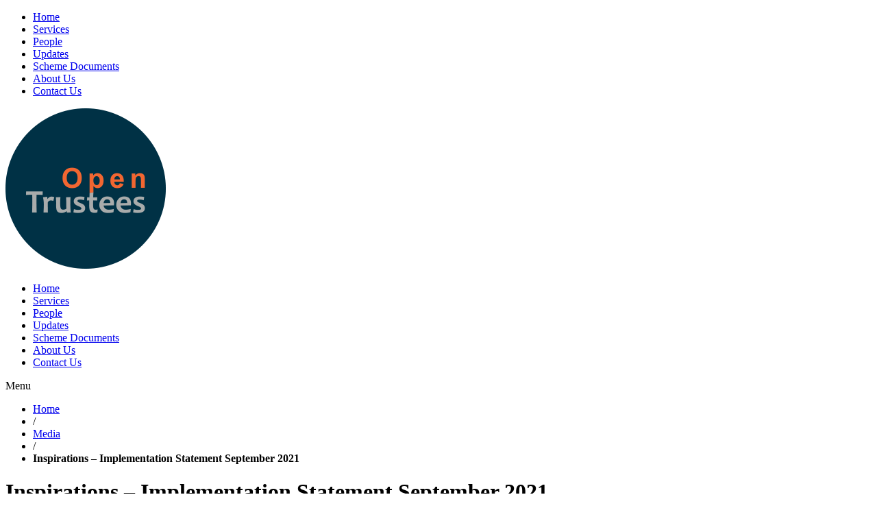

--- FILE ---
content_type: text/html; charset=UTF-8
request_url: https://www.opentrustees.com/inspirations-implementation-statement-september-2021/
body_size: 5822
content:
<!doctype html>
<!--[if IE 8 ]><html
lang=en-GB class="no-js ie8 oldie"> <![endif]-->
<!--[if IE 9 ]><html
lang=en-GB class="no-js ie9 oldie"> <![endif]-->
<!--[if (gte IE 10)|(gt IEMobile 7)|!(IEMobile)|!(IE)]><!--><html
lang=en-GB class=normal><!--<![endif]--><head><meta
charset="UTF-8"><title>Inspirations - Implementation Statement September 2021 - Open Trustees : Open Trustees</title><link
href=https://www.opentrustees.com/wp-content/themes/oc-open-theme/img/icons/favicon.ico rel="shortcut icon"><link
href=https://www.opentrustees.com/wp-content/themes/oc-open-theme/img/icons/touch.png rel=apple-touch-icon-precomposed><meta
http-equiv="X-UA-Compatible" content="IE=edge,chrome=1"><meta
name="viewport" content="width=device-width, initial-scale=1.0"><meta
name="description" content="Just another Osborne Clarke Network Sites site"><meta
name='robots' content='index, follow, max-image-preview:large, max-snippet:-1, max-video-preview:-1'><link
rel=canonical href=https://www.opentrustees.com/inspirations-implementation-statement-september-2021/ ><meta
property="og:locale" content="en_GB"><meta
property="og:type" content="article"><meta
property="og:title" content="Inspirations - Implementation Statement September 2021 - Open Trustees"><meta
property="og:description" content="Inspirations - Implementation Statement September 2021"><meta
property="og:url" content="https://www.opentrustees.com/inspirations-implementation-statement-september-2021/"><meta
property="og:site_name" content="Open Trustees"><meta
name="twitter:card" content="summary_large_image"><meta
name="twitter:site" content="@OpenTrustees"> <script type=application/ld+json class=yoast-schema-graph>{"@context":"https://schema.org","@graph":[{"@type":"WebPage","@id":"https://www.opentrustees.com/inspirations-implementation-statement-september-2021/","url":"https://www.opentrustees.com/inspirations-implementation-statement-september-2021/","name":"Inspirations - Implementation Statement September 2021 - Open Trustees","isPartOf":{"@id":"https://www.opentrustees.com/#website"},"primaryImageOfPage":{"@id":"https://www.opentrustees.com/inspirations-implementation-statement-september-2021/#primaryimage"},"image":{"@id":"https://www.opentrustees.com/inspirations-implementation-statement-september-2021/#primaryimage"},"thumbnailUrl":"","datePublished":"2022-04-06T15:40:38+00:00","dateModified":"2022-04-06T15:40:38+00:00","breadcrumb":{"@id":"https://www.opentrustees.com/inspirations-implementation-statement-september-2021/#breadcrumb"},"inLanguage":"en-GB","potentialAction":[{"@type":"ReadAction","target":["https://www.opentrustees.com/inspirations-implementation-statement-september-2021/"]}]},{"@type":"ImageObject","inLanguage":"en-GB","@id":"https://www.opentrustees.com/inspirations-implementation-statement-september-2021/#primaryimage","url":"","contentUrl":""},{"@type":"BreadcrumbList","@id":"https://www.opentrustees.com/inspirations-implementation-statement-september-2021/#breadcrumb","itemListElement":[{"@type":"ListItem","position":1,"name":"Home","item":"https://www.opentrustees.com/"},{"@type":"ListItem","position":2,"name":"Inspirations &#8211; Implementation Statement September 2021"}]},{"@type":"WebSite","@id":"https://www.opentrustees.com/#website","url":"https://www.opentrustees.com/","name":"Open Trustees","description":"Just another Osborne Clarke Network Sites site","publisher":{"@id":"https://www.opentrustees.com/#organization"},"potentialAction":[{"@type":"SearchAction","target":{"@type":"EntryPoint","urlTemplate":"https://www.opentrustees.com/?s={search_term_string}"},"query-input":"required name=search_term_string"}],"inLanguage":"en-GB"},{"@type":"Organization","@id":"https://www.opentrustees.com/#organization","name":"Open Trustees","url":"https://www.opentrustees.com/","logo":{"@type":"ImageObject","inLanguage":"en-GB","@id":"https://www.opentrustees.com/#/schema/logo/image/","url":"https://www.opentrustees.com/wp-content/uploads/sites/14/2020/01/open-trustees-logo-trns.png","contentUrl":"https://www.opentrustees.com/wp-content/uploads/sites/14/2020/01/open-trustees-logo-trns.png","width":234,"height":234,"caption":"Open Trustees"},"image":{"@id":"https://www.opentrustees.com/#/schema/logo/image/"},"sameAs":["https://x.com/OpenTrustees","https://www.linkedin.com/company/opentrustees"]}]}</script> <link
rel=dns-prefetch href=//scripts.simpleanalyticscdn.com><link
rel=dns-prefetch href=//maps.googleapis.com>
 <script>/*<![CDATA[*/window._wpemojiSettings = {"baseUrl":"https:\/\/s.w.org\/images\/core\/emoji\/15.0.3\/72x72\/","ext":".png","svgUrl":"https:\/\/s.w.org\/images\/core\/emoji\/15.0.3\/svg\/","svgExt":".svg","source":{"concatemoji":"https:\/\/www.opentrustees.com\/wp-includes\/js\/wp-emoji-release.min.js?ver=6.6"}};
/*! This file is auto-generated */
!function(i,n){var o,s,e;function c(e){try{var t={supportTests:e,timestamp:(new Date).valueOf()};sessionStorage.setItem(o,JSON.stringify(t))}catch(e){}}function p(e,t,n){e.clearRect(0,0,e.canvas.width,e.canvas.height),e.fillText(t,0,0);var t=new Uint32Array(e.getImageData(0,0,e.canvas.width,e.canvas.height).data),r=(e.clearRect(0,0,e.canvas.width,e.canvas.height),e.fillText(n,0,0),new Uint32Array(e.getImageData(0,0,e.canvas.width,e.canvas.height).data));return t.every(function(e,t){return e===r[t]})}function u(e,t,n){switch(t){case"flag":return n(e,"\ud83c\udff3\ufe0f\u200d\u26a7\ufe0f","\ud83c\udff3\ufe0f\u200b\u26a7\ufe0f")?!1:!n(e,"\ud83c\uddfa\ud83c\uddf3","\ud83c\uddfa\u200b\ud83c\uddf3")&&!n(e,"\ud83c\udff4\udb40\udc67\udb40\udc62\udb40\udc65\udb40\udc6e\udb40\udc67\udb40\udc7f","\ud83c\udff4\u200b\udb40\udc67\u200b\udb40\udc62\u200b\udb40\udc65\u200b\udb40\udc6e\u200b\udb40\udc67\u200b\udb40\udc7f");case"emoji":return!n(e,"\ud83d\udc26\u200d\u2b1b","\ud83d\udc26\u200b\u2b1b")}return!1}function f(e,t,n){var r="undefined"!=typeof WorkerGlobalScope&&self instanceof WorkerGlobalScope?new OffscreenCanvas(300,150):i.createElement("canvas"),a=r.getContext("2d",{willReadFrequently:!0}),o=(a.textBaseline="top",a.font="600 32px Arial",{});return e.forEach(function(e){o[e]=t(a,e,n)}),o}function t(e){var t=i.createElement("script");t.src=e,t.defer=!0,i.head.appendChild(t)}"undefined"!=typeof Promise&&(o="wpEmojiSettingsSupports",s=["flag","emoji"],n.supports={everything:!0,everythingExceptFlag:!0},e=new Promise(function(e){i.addEventListener("DOMContentLoaded",e,{once:!0})}),new Promise(function(t){var n=function(){try{var e=JSON.parse(sessionStorage.getItem(o));if("object"==typeof e&&"number"==typeof e.timestamp&&(new Date).valueOf()<e.timestamp+604800&&"object"==typeof e.supportTests)return e.supportTests}catch(e){}return null}();if(!n){if("undefined"!=typeof Worker&&"undefined"!=typeof OffscreenCanvas&&"undefined"!=typeof URL&&URL.createObjectURL&&"undefined"!=typeof Blob)try{var e="postMessage("+f.toString()+"("+[JSON.stringify(s),u.toString(),p.toString()].join(",")+"));",r=new Blob([e],{type:"text/javascript"}),a=new Worker(URL.createObjectURL(r),{name:"wpTestEmojiSupports"});return void(a.onmessage=function(e){c(n=e.data),a.terminate(),t(n)})}catch(e){}c(n=f(s,u,p))}t(n)}).then(function(e){for(var t in e)n.supports[t]=e[t],n.supports.everything=n.supports.everything&&n.supports[t],"flag"!==t&&(n.supports.everythingExceptFlag=n.supports.everythingExceptFlag&&n.supports[t]);n.supports.everythingExceptFlag=n.supports.everythingExceptFlag&&!n.supports.flag,n.DOMReady=!1,n.readyCallback=function(){n.DOMReady=!0}}).then(function(){return e}).then(function(){var e;n.supports.everything||(n.readyCallback(),(e=n.source||{}).concatemoji?t(e.concatemoji):e.wpemoji&&e.twemoji&&(t(e.twemoji),t(e.wpemoji)))}))}((window,document),window._wpemojiSettings);/*]]>*/</script> <style id=wp-emoji-styles-inline-css>img.wp-smiley, img.emoji {
		display: inline !important;
		border: none !important;
		box-shadow: none !important;
		height: 1em !important;
		width: 1em !important;
		margin: 0 0.07em !important;
		vertical-align: -0.1em !important;
		background: none !important;
		padding: 0 !important;
	}</style><link
rel=stylesheet id=wp-block-library-css href='https://www.opentrustees.com/wp-includes/css/dist/block-library/style.min.css?ver=6.6' media=all><style id=classic-theme-styles-inline-css>/*! This file is auto-generated */
.wp-block-button__link{color:#fff;background-color:#32373c;border-radius:9999px;box-shadow:none;text-decoration:none;padding:calc(.667em + 2px) calc(1.333em + 2px);font-size:1.125em}.wp-block-file__button{background:#32373c;color:#fff;text-decoration:none}</style><style id=global-styles-inline-css>/*<![CDATA[*/:root{--wp--preset--aspect-ratio--square: 1;--wp--preset--aspect-ratio--4-3: 4/3;--wp--preset--aspect-ratio--3-4: 3/4;--wp--preset--aspect-ratio--3-2: 3/2;--wp--preset--aspect-ratio--2-3: 2/3;--wp--preset--aspect-ratio--16-9: 16/9;--wp--preset--aspect-ratio--9-16: 9/16;--wp--preset--color--black: #000000;--wp--preset--color--cyan-bluish-gray: #abb8c3;--wp--preset--color--white: #ffffff;--wp--preset--color--pale-pink: #f78da7;--wp--preset--color--vivid-red: #cf2e2e;--wp--preset--color--luminous-vivid-orange: #ff6900;--wp--preset--color--luminous-vivid-amber: #fcb900;--wp--preset--color--light-green-cyan: #7bdcb5;--wp--preset--color--vivid-green-cyan: #00d084;--wp--preset--color--pale-cyan-blue: #8ed1fc;--wp--preset--color--vivid-cyan-blue: #0693e3;--wp--preset--color--vivid-purple: #9b51e0;--wp--preset--gradient--vivid-cyan-blue-to-vivid-purple: linear-gradient(135deg,rgba(6,147,227,1) 0%,rgb(155,81,224) 100%);--wp--preset--gradient--light-green-cyan-to-vivid-green-cyan: linear-gradient(135deg,rgb(122,220,180) 0%,rgb(0,208,130) 100%);--wp--preset--gradient--luminous-vivid-amber-to-luminous-vivid-orange: linear-gradient(135deg,rgba(252,185,0,1) 0%,rgba(255,105,0,1) 100%);--wp--preset--gradient--luminous-vivid-orange-to-vivid-red: linear-gradient(135deg,rgba(255,105,0,1) 0%,rgb(207,46,46) 100%);--wp--preset--gradient--very-light-gray-to-cyan-bluish-gray: linear-gradient(135deg,rgb(238,238,238) 0%,rgb(169,184,195) 100%);--wp--preset--gradient--cool-to-warm-spectrum: linear-gradient(135deg,rgb(74,234,220) 0%,rgb(151,120,209) 20%,rgb(207,42,186) 40%,rgb(238,44,130) 60%,rgb(251,105,98) 80%,rgb(254,248,76) 100%);--wp--preset--gradient--blush-light-purple: linear-gradient(135deg,rgb(255,206,236) 0%,rgb(152,150,240) 100%);--wp--preset--gradient--blush-bordeaux: linear-gradient(135deg,rgb(254,205,165) 0%,rgb(254,45,45) 50%,rgb(107,0,62) 100%);--wp--preset--gradient--luminous-dusk: linear-gradient(135deg,rgb(255,203,112) 0%,rgb(199,81,192) 50%,rgb(65,88,208) 100%);--wp--preset--gradient--pale-ocean: linear-gradient(135deg,rgb(255,245,203) 0%,rgb(182,227,212) 50%,rgb(51,167,181) 100%);--wp--preset--gradient--electric-grass: linear-gradient(135deg,rgb(202,248,128) 0%,rgb(113,206,126) 100%);--wp--preset--gradient--midnight: linear-gradient(135deg,rgb(2,3,129) 0%,rgb(40,116,252) 100%);--wp--preset--font-size--small: 13px;--wp--preset--font-size--medium: 20px;--wp--preset--font-size--large: 36px;--wp--preset--font-size--x-large: 42px;--wp--preset--spacing--20: 0.44rem;--wp--preset--spacing--30: 0.67rem;--wp--preset--spacing--40: 1rem;--wp--preset--spacing--50: 1.5rem;--wp--preset--spacing--60: 2.25rem;--wp--preset--spacing--70: 3.38rem;--wp--preset--spacing--80: 5.06rem;--wp--preset--shadow--natural: 6px 6px 9px rgba(0, 0, 0, 0.2);--wp--preset--shadow--deep: 12px 12px 50px rgba(0, 0, 0, 0.4);--wp--preset--shadow--sharp: 6px 6px 0px rgba(0, 0, 0, 0.2);--wp--preset--shadow--outlined: 6px 6px 0px -3px rgba(255, 255, 255, 1), 6px 6px rgba(0, 0, 0, 1);--wp--preset--shadow--crisp: 6px 6px 0px rgba(0, 0, 0, 1);}:where(.is-layout-flex){gap: 0.5em;}:where(.is-layout-grid){gap: 0.5em;}body .is-layout-flex{display: flex;}.is-layout-flex{flex-wrap: wrap;align-items: center;}.is-layout-flex > :is(*, div){margin: 0;}body .is-layout-grid{display: grid;}.is-layout-grid > :is(*, div){margin: 0;}:where(.wp-block-columns.is-layout-flex){gap: 2em;}:where(.wp-block-columns.is-layout-grid){gap: 2em;}:where(.wp-block-post-template.is-layout-flex){gap: 1.25em;}:where(.wp-block-post-template.is-layout-grid){gap: 1.25em;}.has-black-color{color: var(--wp--preset--color--black) !important;}.has-cyan-bluish-gray-color{color: var(--wp--preset--color--cyan-bluish-gray) !important;}.has-white-color{color: var(--wp--preset--color--white) !important;}.has-pale-pink-color{color: var(--wp--preset--color--pale-pink) !important;}.has-vivid-red-color{color: var(--wp--preset--color--vivid-red) !important;}.has-luminous-vivid-orange-color{color: var(--wp--preset--color--luminous-vivid-orange) !important;}.has-luminous-vivid-amber-color{color: var(--wp--preset--color--luminous-vivid-amber) !important;}.has-light-green-cyan-color{color: var(--wp--preset--color--light-green-cyan) !important;}.has-vivid-green-cyan-color{color: var(--wp--preset--color--vivid-green-cyan) !important;}.has-pale-cyan-blue-color{color: var(--wp--preset--color--pale-cyan-blue) !important;}.has-vivid-cyan-blue-color{color: var(--wp--preset--color--vivid-cyan-blue) !important;}.has-vivid-purple-color{color: var(--wp--preset--color--vivid-purple) !important;}.has-black-background-color{background-color: var(--wp--preset--color--black) !important;}.has-cyan-bluish-gray-background-color{background-color: var(--wp--preset--color--cyan-bluish-gray) !important;}.has-white-background-color{background-color: var(--wp--preset--color--white) !important;}.has-pale-pink-background-color{background-color: var(--wp--preset--color--pale-pink) !important;}.has-vivid-red-background-color{background-color: var(--wp--preset--color--vivid-red) !important;}.has-luminous-vivid-orange-background-color{background-color: var(--wp--preset--color--luminous-vivid-orange) !important;}.has-luminous-vivid-amber-background-color{background-color: var(--wp--preset--color--luminous-vivid-amber) !important;}.has-light-green-cyan-background-color{background-color: var(--wp--preset--color--light-green-cyan) !important;}.has-vivid-green-cyan-background-color{background-color: var(--wp--preset--color--vivid-green-cyan) !important;}.has-pale-cyan-blue-background-color{background-color: var(--wp--preset--color--pale-cyan-blue) !important;}.has-vivid-cyan-blue-background-color{background-color: var(--wp--preset--color--vivid-cyan-blue) !important;}.has-vivid-purple-background-color{background-color: var(--wp--preset--color--vivid-purple) !important;}.has-black-border-color{border-color: var(--wp--preset--color--black) !important;}.has-cyan-bluish-gray-border-color{border-color: var(--wp--preset--color--cyan-bluish-gray) !important;}.has-white-border-color{border-color: var(--wp--preset--color--white) !important;}.has-pale-pink-border-color{border-color: var(--wp--preset--color--pale-pink) !important;}.has-vivid-red-border-color{border-color: var(--wp--preset--color--vivid-red) !important;}.has-luminous-vivid-orange-border-color{border-color: var(--wp--preset--color--luminous-vivid-orange) !important;}.has-luminous-vivid-amber-border-color{border-color: var(--wp--preset--color--luminous-vivid-amber) !important;}.has-light-green-cyan-border-color{border-color: var(--wp--preset--color--light-green-cyan) !important;}.has-vivid-green-cyan-border-color{border-color: var(--wp--preset--color--vivid-green-cyan) !important;}.has-pale-cyan-blue-border-color{border-color: var(--wp--preset--color--pale-cyan-blue) !important;}.has-vivid-cyan-blue-border-color{border-color: var(--wp--preset--color--vivid-cyan-blue) !important;}.has-vivid-purple-border-color{border-color: var(--wp--preset--color--vivid-purple) !important;}.has-vivid-cyan-blue-to-vivid-purple-gradient-background{background: var(--wp--preset--gradient--vivid-cyan-blue-to-vivid-purple) !important;}.has-light-green-cyan-to-vivid-green-cyan-gradient-background{background: var(--wp--preset--gradient--light-green-cyan-to-vivid-green-cyan) !important;}.has-luminous-vivid-amber-to-luminous-vivid-orange-gradient-background{background: var(--wp--preset--gradient--luminous-vivid-amber-to-luminous-vivid-orange) !important;}.has-luminous-vivid-orange-to-vivid-red-gradient-background{background: var(--wp--preset--gradient--luminous-vivid-orange-to-vivid-red) !important;}.has-very-light-gray-to-cyan-bluish-gray-gradient-background{background: var(--wp--preset--gradient--very-light-gray-to-cyan-bluish-gray) !important;}.has-cool-to-warm-spectrum-gradient-background{background: var(--wp--preset--gradient--cool-to-warm-spectrum) !important;}.has-blush-light-purple-gradient-background{background: var(--wp--preset--gradient--blush-light-purple) !important;}.has-blush-bordeaux-gradient-background{background: var(--wp--preset--gradient--blush-bordeaux) !important;}.has-luminous-dusk-gradient-background{background: var(--wp--preset--gradient--luminous-dusk) !important;}.has-pale-ocean-gradient-background{background: var(--wp--preset--gradient--pale-ocean) !important;}.has-electric-grass-gradient-background{background: var(--wp--preset--gradient--electric-grass) !important;}.has-midnight-gradient-background{background: var(--wp--preset--gradient--midnight) !important;}.has-small-font-size{font-size: var(--wp--preset--font-size--small) !important;}.has-medium-font-size{font-size: var(--wp--preset--font-size--medium) !important;}.has-large-font-size{font-size: var(--wp--preset--font-size--large) !important;}.has-x-large-font-size{font-size: var(--wp--preset--font-size--x-large) !important;}
:where(.wp-block-post-template.is-layout-flex){gap: 1.25em;}:where(.wp-block-post-template.is-layout-grid){gap: 1.25em;}
:where(.wp-block-columns.is-layout-flex){gap: 2em;}:where(.wp-block-columns.is-layout-grid){gap: 2em;}
:root :where(.wp-block-pullquote){font-size: 1.5em;line-height: 1.6;}/*]]>*/</style><link
rel=stylesheet id=oc_open-css href='https://www.opentrustees.com/wp-content/themes/oc-open-theme/assets/css/screen.css?ver=1.0' media=all> <script src="https://www.opentrustees.com/wp-includes/js/jquery/jquery.min.js?ver=3.7.1" id=jquery-core-js></script> <script src="https://www.opentrustees.com/wp-includes/js/jquery/jquery-migrate.min.js?ver=3.4.1" id=jquery-migrate-js></script> <script src="https://www.opentrustees.com/wp-content/themes/oc-open-theme/assets/js/oc_open_theme.core.js?ver=1.0.0" id=oc_openscripts-js></script> <script src="https://www.opentrustees.com/wp-content/themes/oc-open-theme/assets/js/lib/slick.min.js?ver=6.6" id=slick-js></script> <link
rel=https://api.w.org/ href=https://www.opentrustees.com/wp-json/ ><link
rel=alternate title=JSON type=application/json href=https://www.opentrustees.com/wp-json/wp/v2/media/840><link
rel=alternate title="oEmbed (JSON)" type=application/json+oembed href="https://www.opentrustees.com/wp-json/oembed/1.0/embed?url=https%3A%2F%2Fwww.opentrustees.com%2Finspirations-implementation-statement-september-2021%2F"><link
rel=alternate title="oEmbed (XML)" type=text/xml+oembed href="https://www.opentrustees.com/wp-json/oembed/1.0/embed?url=https%3A%2F%2Fwww.opentrustees.com%2Finspirations-implementation-statement-september-2021%2F&#038;format=xml"> <script src='https://oc-insights.com/?dm=cff93a8145783522f504b9ca8d859fbe&amp;action=load&amp;blogid=14&amp;siteid=1&amp;t=1760509707&amp;back=https%3A%2F%2Fwww.opentrustees.com%2Finspirations-implementation-statement-september-2021%2F'></script>  <script>(function(w,d,s,l,i){w[l]=w[l]||[];w[l].push({'gtm.start':
	new Date().getTime(),event:'gtm.js'});var f=d.getElementsByTagName(s)[0],
	j=d.createElement(s),dl=l!='dataLayer'?'&l='+l:'';j.async=true;j.src=
	'https://www.googletagmanager.com/gtm.js?id='+i+dl;f.parentNode.insertBefore(j,f);
	})(window,document,'script','dataLayer','GTM-N4HWDBN');</script> </head><body
class="attachment attachment-template-default single single-attachment postid-840 attachmentid-840 attachment-pdf inspirations-implementation-statement-september-2021"><div
class=mobile-menu><nav><ul><li
id=menu-item-17 class="menu-item menu-item-type-post_type menu-item-object-page menu-item-home menu-item-17"><a
href=https://www.opentrustees.com/ >Home</a></li>
<li
id=menu-item-160 class="menu-item menu-item-type-post_type menu-item-object-page menu-item-160"><a
href=https://www.opentrustees.com/services/ >Services</a></li>
<li
id=menu-item-162 class="menu-item menu-item-type-post_type menu-item-object-page menu-item-162"><a
href=https://www.opentrustees.com/people/ >People</a></li>
<li
id=menu-item-158 class="menu-item menu-item-type-post_type menu-item-object-page menu-item-158"><a
href=https://www.opentrustees.com/updates/ >Updates</a></li>
<li
id=menu-item-306 class="menu-item menu-item-type-custom menu-item-object-custom menu-item-306"><a
href=/scheme-documents>Scheme Documents</a></li>
<li
id=menu-item-161 class="menu-item menu-item-type-post_type menu-item-object-page menu-item-161"><a
href=https://www.opentrustees.com/about-us/ >About Us</a></li>
<li
id=menu-item-159 class="menu-item menu-item-type-post_type menu-item-object-page menu-item-159"><a
href=https://www.opentrustees.com/contact-us/ >Contact Us</a></li></ul></nav></div><div
id=page><header
id=body__header><div
class="body__container vp-10"><div
class="display-flex justify-content align-center"><div
class=logo-container>
<a
href=https://www.opentrustees.com>
<img
src=https://www.opentrustees.com/wp-content/themes/oc-open-theme/assets/images/open-trustees-logo.png alt="Osborne Clarke">
</a></div><div
class="header--nav invert"><nav><ul><li
class="menu-item menu-item-type-post_type menu-item-object-page menu-item-home menu-item-17"><a
href=https://www.opentrustees.com/ >Home</a></li>
<li
class="menu-item menu-item-type-post_type menu-item-object-page menu-item-160"><a
href=https://www.opentrustees.com/services/ >Services</a></li>
<li
class="menu-item menu-item-type-post_type menu-item-object-page menu-item-162"><a
href=https://www.opentrustees.com/people/ >People</a></li>
<li
class="menu-item menu-item-type-post_type menu-item-object-page menu-item-158"><a
href=https://www.opentrustees.com/updates/ >Updates</a></li>
<li
class="menu-item menu-item-type-custom menu-item-object-custom menu-item-306"><a
href=/scheme-documents>Scheme Documents</a></li>
<li
class="menu-item menu-item-type-post_type menu-item-object-page menu-item-161"><a
href=https://www.opentrustees.com/about-us/ >About Us</a></li>
<li
class="menu-item menu-item-type-post_type menu-item-object-page menu-item-159"><a
href=https://www.opentrustees.com/contact-us/ >Contact Us</a></li></ul></nav><div
id=mobile-menu-button><p>Menu</p><div
class=hamburger>
<span></span></div></div></div></div></div></header><div
class="body__container vp-20"><div
class="section--offwhite vg-20--bottom"><ul
id=breadcrumbs__container class><li
class=item-home><a
class="bread-link bread-home" href=https://www.opentrustees.com title=Home>Home</a></li><li
class="separator separator-home"> &#x2F </li><li
class="item-cat item-custom-post-type-attachment"><a
class="bread-cat bread-custom-post-type-attachment" href=https://www.opentrustees.com&#x2F title=Media>Media</a></li><li
class=separator>&#x2F</li><li
class="item-current item-840"><strong
class="bread-current bread-840" title="Inspirations &#8211; Implementation Statement September 2021">Inspirations &#8211; Implementation Statement September 2021</strong></li></ul><h1>Inspirations &#8211; Implementation Statement September 2021</h1></div><div
class=section--offwhite><p
class=attachment><a
href=https://www.opentrustees.com/wp-content/uploads/sites/14/2021/09/Inspirations-Implementation-Statement-September-2021.pdf>Inspirations - Implementation Statement September 2021</a></p></div><footer
class=footer><div
class="footer--top clearfix"><div
class=footer--social><div
class=container><div
class=social-media><h4>Follow us</h4><ul
class=inline>
<li>
<a
href="https://twitter.com/OpenTrustees?lang=en" target=_blank>
<i
class="icon icon--" aria-hidden=true></i>
</a>
</li>
<li>
<a
href=https://www.linkedin.com/company/18559652/admin/ target=_blank>
<i
class="icon icon--" aria-hidden=true></i>
</a>
</li></ul></div></div></div><div
class=container><div
class="links unit--1-3"><h4>Navigation <span
class=icon-chevron-down></span></h4><hr><ul
id=menu-header-menu-2 class=inline><li
class="menu-item menu-item-type-post_type menu-item-object-page menu-item-home menu-item-17"><a
href=https://www.opentrustees.com/ >Home</a></li>
<li
class="menu-item menu-item-type-post_type menu-item-object-page menu-item-160"><a
href=https://www.opentrustees.com/services/ >Services</a></li>
<li
class="menu-item menu-item-type-post_type menu-item-object-page menu-item-162"><a
href=https://www.opentrustees.com/people/ >People</a></li>
<li
class="menu-item menu-item-type-post_type menu-item-object-page menu-item-158"><a
href=https://www.opentrustees.com/updates/ >Updates</a></li>
<li
class="menu-item menu-item-type-custom menu-item-object-custom menu-item-306"><a
href=/scheme-documents>Scheme Documents</a></li>
<li
class="menu-item menu-item-type-post_type menu-item-object-page menu-item-161"><a
href=https://www.opentrustees.com/about-us/ >About Us</a></li>
<li
class="menu-item menu-item-type-post_type menu-item-object-page menu-item-159"><a
href=https://www.opentrustees.com/contact-us/ >Contact Us</a></li></ul></div><div
class="links unit--1-3"><h4>Useful links <span
class=icon-chevron-down></span></h4><hr><ul
id=menu-footer-menu class=menu><li
id=menu-item-111 class="menu-item menu-item-type-post_type menu-item-object-page menu-item-111"><a
href=https://www.opentrustees.com/privacy/ >Privacy and confidentiality</a></li>
<li
id=menu-item-785 class="menu-item menu-item-type-post_type menu-item-object-page menu-item-785"><a
href=https://www.opentrustees.com/transparency/ >Transparency</a></li>
<li
id=menu-item-1070 class="menu-item menu-item-type-post_type menu-item-object-page menu-item-1070"><a
href=https://www.opentrustees.com/pensions-ombudsman/ >Pensions Ombudsman</a></li></ul></div><div
class="form unit--1-3"><div
class=contact><h4>Address</h4><hr><div
class="unit--2-3 dg-908-unit--1-1"><div
class=address><p>5th Floor<br>
Halo<br>
Counterslip<br>
Bristol BS1 6AJ</p></div><div
class=telephone><div
class=contact_numbers_line>
<a
href="tel:T +44 (0)117 917 3000">
T +44 (0)117 917 3000 </a></div><div
class=contact_numbers_line_2>
<a
href="tel:F +44 (0)117 917 3005">
F +44 (0)117 917 3005 </a></div></div></div></div></div></div></div><div
class="footer--bottom container clearfix"><div
class=island-bottom><h4>Legal notice</h4><hr><div
class=disclaimer_and_registration><p>Open Trustees Limited is registered in England no: 2679647. Registered office: 5th Floor, Halo, Counterslip, Bristol, BS1 6AJ</p><p>A list of the directors is available for inspection at our offices. Authorised and regulated by the Solicitors Regulation Authority.</p></div></div></div></footer><div
id=cookie__pop-up><div
class=body__container><p>We use cookies to personalise content and to analyse our traffic. We also share information about your use of our site with our analytics partners. <a
class=banner-policy-link href=http://www.osborneclarke.com/cookie-policy/ >View our cookie policy</a></p>
<a
href=# class="button cookie__close"><span>OK</span></a></div></div> <script src=https://scripts.simpleanalyticscdn.com/latest.js></script> <script src="https://maps.googleapis.com/maps/api/js?key=AIzaSyA52Qzlwp1v70Tv2dYle8xwmF25rQRmB7Q" id=googlemaps-js></script> </body></html>